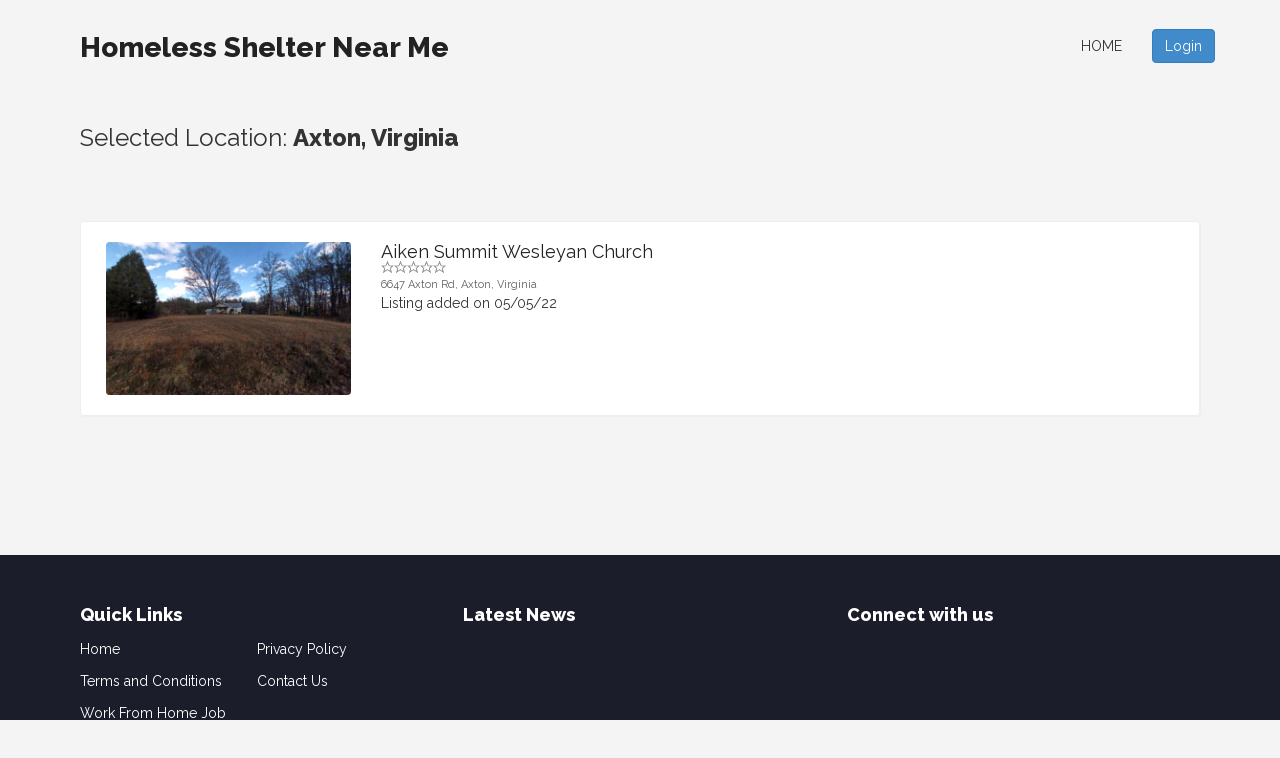

--- FILE ---
content_type: text/html; charset=utf-8
request_url: https://www.google.com/recaptcha/api2/aframe
body_size: 251
content:
<!DOCTYPE HTML><html><head><meta http-equiv="content-type" content="text/html; charset=UTF-8"></head><body><script nonce="XC_-79rqInSGZBUOGqGKLg">/** Anti-fraud and anti-abuse applications only. See google.com/recaptcha */ try{var clients={'sodar':'https://pagead2.googlesyndication.com/pagead/sodar?'};window.addEventListener("message",function(a){try{if(a.source===window.parent){var b=JSON.parse(a.data);var c=clients[b['id']];if(c){var d=document.createElement('img');d.src=c+b['params']+'&rc='+(localStorage.getItem("rc::a")?sessionStorage.getItem("rc::b"):"");window.document.body.appendChild(d);sessionStorage.setItem("rc::e",parseInt(sessionStorage.getItem("rc::e")||0)+1);localStorage.setItem("rc::h",'1769016156730');}}}catch(b){}});window.parent.postMessage("_grecaptcha_ready", "*");}catch(b){}</script></body></html>